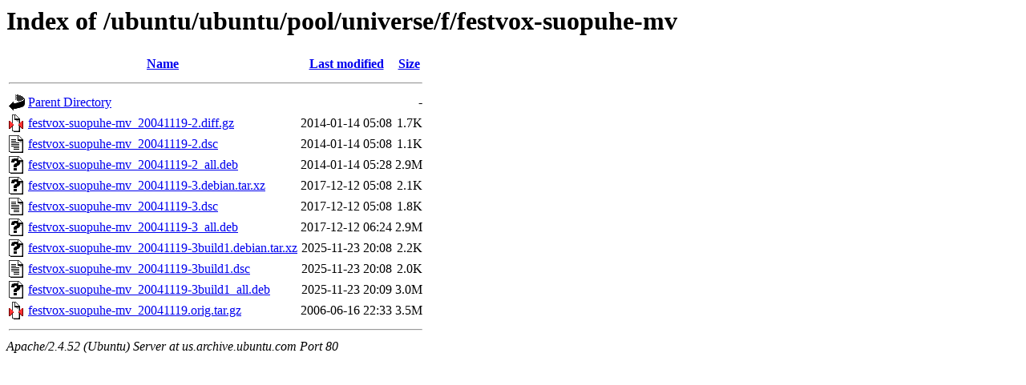

--- FILE ---
content_type: text/html;charset=UTF-8
request_url: http://us.archive.ubuntu.com/ubuntu/ubuntu/pool/universe/f/festvox-suopuhe-mv/
body_size: 695
content:
<!DOCTYPE HTML PUBLIC "-//W3C//DTD HTML 3.2 Final//EN">
<html>
 <head>
  <title>Index of /ubuntu/ubuntu/pool/universe/f/festvox-suopuhe-mv</title>
 </head>
 <body>
<h1>Index of /ubuntu/ubuntu/pool/universe/f/festvox-suopuhe-mv</h1>
  <table>
   <tr><th valign="top"><img src="/icons/blank.gif" alt="[ICO]"></th><th><a href="?C=N;O=D">Name</a></th><th><a href="?C=M;O=A">Last modified</a></th><th><a href="?C=S;O=A">Size</a></th></tr>
   <tr><th colspan="4"><hr></th></tr>
<tr><td valign="top"><img src="/icons/back.gif" alt="[PARENTDIR]"></td><td><a href="/ubuntu/ubuntu/pool/universe/f/">Parent Directory</a></td><td>&nbsp;</td><td align="right">  - </td></tr>
<tr><td valign="top"><img src="/icons/compressed.gif" alt="[   ]"></td><td><a href="festvox-suopuhe-mv_20041119-2.diff.gz">festvox-suopuhe-mv_20041119-2.diff.gz</a></td><td align="right">2014-01-14 05:08  </td><td align="right">1.7K</td></tr>
<tr><td valign="top"><img src="/icons/text.gif" alt="[TXT]"></td><td><a href="festvox-suopuhe-mv_20041119-2.dsc">festvox-suopuhe-mv_20041119-2.dsc</a></td><td align="right">2014-01-14 05:08  </td><td align="right">1.1K</td></tr>
<tr><td valign="top"><img src="/icons/unknown.gif" alt="[   ]"></td><td><a href="festvox-suopuhe-mv_20041119-2_all.deb">festvox-suopuhe-mv_20041119-2_all.deb</a></td><td align="right">2014-01-14 05:28  </td><td align="right">2.9M</td></tr>
<tr><td valign="top"><img src="/icons/unknown.gif" alt="[   ]"></td><td><a href="festvox-suopuhe-mv_20041119-3.debian.tar.xz">festvox-suopuhe-mv_20041119-3.debian.tar.xz</a></td><td align="right">2017-12-12 05:08  </td><td align="right">2.1K</td></tr>
<tr><td valign="top"><img src="/icons/text.gif" alt="[TXT]"></td><td><a href="festvox-suopuhe-mv_20041119-3.dsc">festvox-suopuhe-mv_20041119-3.dsc</a></td><td align="right">2017-12-12 05:08  </td><td align="right">1.8K</td></tr>
<tr><td valign="top"><img src="/icons/unknown.gif" alt="[   ]"></td><td><a href="festvox-suopuhe-mv_20041119-3_all.deb">festvox-suopuhe-mv_20041119-3_all.deb</a></td><td align="right">2017-12-12 06:24  </td><td align="right">2.9M</td></tr>
<tr><td valign="top"><img src="/icons/unknown.gif" alt="[   ]"></td><td><a href="festvox-suopuhe-mv_20041119-3build1.debian.tar.xz">festvox-suopuhe-mv_20041119-3build1.debian.tar.xz</a></td><td align="right">2025-11-23 20:08  </td><td align="right">2.2K</td></tr>
<tr><td valign="top"><img src="/icons/text.gif" alt="[TXT]"></td><td><a href="festvox-suopuhe-mv_20041119-3build1.dsc">festvox-suopuhe-mv_20041119-3build1.dsc</a></td><td align="right">2025-11-23 20:08  </td><td align="right">2.0K</td></tr>
<tr><td valign="top"><img src="/icons/unknown.gif" alt="[   ]"></td><td><a href="festvox-suopuhe-mv_20041119-3build1_all.deb">festvox-suopuhe-mv_20041119-3build1_all.deb</a></td><td align="right">2025-11-23 20:09  </td><td align="right">3.0M</td></tr>
<tr><td valign="top"><img src="/icons/compressed.gif" alt="[   ]"></td><td><a href="festvox-suopuhe-mv_20041119.orig.tar.gz">festvox-suopuhe-mv_20041119.orig.tar.gz</a></td><td align="right">2006-06-16 22:33  </td><td align="right">3.5M</td></tr>
   <tr><th colspan="4"><hr></th></tr>
</table>
<address>Apache/2.4.52 (Ubuntu) Server at us.archive.ubuntu.com Port 80</address>
</body></html>
